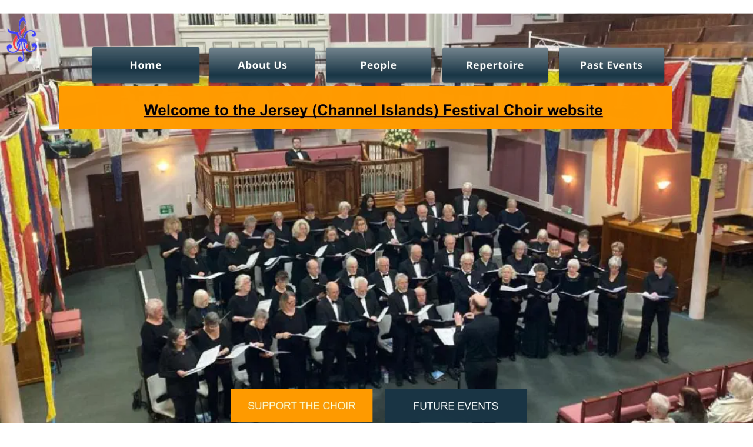

--- FILE ---
content_type: text/html
request_url: http://jerseyfestivalchoir.org.uk/
body_size: 8441
content:
<!DOCTYPE html>
<html lang="en">
<head>
 <meta charset="utf-8">
 <meta http-equiv="X-UA-Compatible" content="IE=EDGE">
 <meta name="Generator" content="Xara HTML filter v.10.0.8.5">
 <meta name="XAR Files" content="index_html_files/xr_files.txt">
 <title>Jersey Festival Choir</title>
 <meta name="viewport" content="width=device-width">
 <meta name="keywords" content="Channel Islands, Jersey, Choir, Choral music">
 <meta name="description" content="This is the website of the Jersey Festival Choir (Channel Islands)">
 <link rel="preload" href="index_html_files/xr_fonts.css?2698" as="style" onload="this.onload = null; this.rel = 'stylesheet'">
 <script>if(navigator.userAgent.indexOf('Android')!=-1){ document.write('<link rel="stylesheet" href="index_html_files/xr_fontsrep.css?2698">');}</script> 
 <script>document.documentElement.className="xr_bgh0";</script>
 <link rel="stylesheet" href="index_html_files/xr_main.css?2698">
 <link rel="preload" href="index_html_files/custom_styles.css?2698" as="style" onload="this.onload = null; this.rel = 'stylesheet'">
 <link rel="preload" href="index_html_files/xr_text.css?2698" as="style" onload="this.onload = null; this.rel = 'stylesheet'">
 <link rel="canonical" href="http://www.jerseyfestivalchoir.org.uk">
 <script src="index_html_files/roe.js?2698"></script>
 <script async src="index_html_files/replaceMobileFonts.js"></script>
 <script>xr_webpf=2;</script>
 <script src="index_html_files/prs4.js"></script>
 <style id="xr_scstrchs">.xr_scstrch{width:100%;left:0%;}</style>
 <script>xr_fitwidth=1280;xr_fws=1.50</script>
 <link rel="stylesheet" href="index_html_files/xr_all.css?2698" id="xr_mvcss">
 <!--[if lt IE 9]><link rel="stylesheet" href="index_html_files/xr_ie.css?2698"/><![endif]-->
 <script> var xr_multivar=1;xr_ios_ini2();</script>
 <style>
  @media screen and (min-width: 720px) {#xr_xr {top:0px;}}
  @media screen and (max-width: 719px) {#xr_xr {top:0px;}}
 </style>
 <link rel="preload" href="index_html_files/ani.css" as="style" onload="this.onload = null; this.rel = 'stylesheet'">
</head>
<body class="xr_bgb0">
<!--[if IE]><div class="xr_ap" id="xr_xrii"  style="width: 100%; height: 100%; top:0%; left:0%;"><![endif]-->
<!--[if !IE]><!--><div class="xr_ap" id="xr_xrii"  style="width: 100%; height: 100%; top:0%; left:0%; overflow:hidden;"><!--<![endif]-->
<div class="xr_ap" id="xr_bph" style="width: 100%; height: 100%; left: 0px; top: 0px; overflow: hidden;">
<div class="xr_ar xr_mvp_2 xr_mvpo " style="width: 100%; height: 100%;">
<div class="xr_pbd">
</div>
</div>
</div>
<!--[if gte IE 9]><!-->
<div id="xr_xr" class="xr_noc" style="position:relative; text-align:left; margin:0 auto;" onmousedown="xr_mm(event);">
<!--<![endif]-->
<!--[if lt IE 9]>
<div class="xr_ap" id="xr_xr" style="width: 960px; height: 1893px; left:50%; margin-left: -480px; text-align: left; top:0px;">
<![endif]-->
 <script>var xr_xr=document.getElementById("xr_xr");xr_rxc();</script>
<div id="xr_td" class="xr_td">
<div id="xr_mvp_1" class="xr_mvp_1 xr_bgn_0_0_0" style="position:absolute; width:960px; height:1893px;">
<div class="xr_ap xr_xri_" style="width: 960px; height: 1893px;">
<div class="xr_group">
 <span class="xr_wpj xr_ar xr_scstrch" style="height: 557px; top: 17px; position: absolute; background:url('index_html_files/314.webp') center center no-repeat; background-size: cover;"></span>
</div>
 <div class="xr_trigo_xr_ce0" style="position:absolute;left:333px;top:863px;width:294px;height:563px;z-index:-1;"></div>
 <div class="xr_apq xr_ac" id="xr_xpxr_2" style="left:0; top:0; visibility: hidden; display: none;">
 <img class="xr_rn_ xr_wpj xr_ap" src="index_html_files/128.webp" alt="" title="" style="left:336px;top:863px;width:291px;height:210px;"/>
 </div>
 <div class="xr_trigo_xr_ce1" style="position:absolute;left:24px;top:863px;width:291px;height:732px;z-index:-1;"></div>
 <div class="xr_apq xr_ac" id="xr_xpxr_7" style="left:0; top:0; visibility: hidden; display: none;">
 <img class="xr_rn_ xr_wpj xr_ap" src="index_html_files/320.webp" alt="" title="" style="left:24px;top:863px;width:291px;height:210px;"/>
 </div>
 <div class="xr_trigo_xr_ce2" style="position:absolute;left:654px;top:864px;width:293px;height:427px;z-index:-1;"></div>
 <div class="xr_apq xr_ac" id="xr_xpxr_12" style="left:0; top:0; visibility: hidden; display: none;">
 <img class="xr_rn_ xr_wpj xr_ap" src="index_html_files/341.webp" alt="" title="" style="left:654px;top:864px;width:291px;height:210px;"/>
 </div>
 <div class="xr_trigo_xr_ce3" style="position:absolute;left:294px;top:496px;width:181px;height:43px;z-index:-1;"></div>
 <div class="xr_apq xr_ac" id="xr_xpxr_17" style="left:0; top:0; visibility: hidden; display: none;">
 <a href="choir-support.html" class="xr_atsh" onclick="return(xr_nn());">
  <img class="xr_rn_ xr_rnsp_ xr_wpp xr_ap" src="index_html_files/514.webp" alt="SUPPORT THE CHOIR" title="" onmousemove="xr_mo(this,0,event)" style="left:294px;top:496px;width:181px;height:43px;"/>
  <img class="xr_rn_ xr_rnsp_ xr_wpp xr_ap xr_ro xr_ro0 xr_tt3" src="index_html_files/516.webp" alt="SUPPORT THE CHOIR" title="" onmousemove="xr_mo(this,0)" style="left:294px;top:495px;width:182px;height:44px;"/>
 </a>
 </div>
 <div class="xr_trigo_xr_ce4" style="position:absolute;left:491px;top:496px;width:181px;height:43px;z-index:-1;"></div>
 <div class="xr_apq xr_ac" id="xr_xpxr_23" style="left:0; top:0; visibility: hidden; display: none;">
 <a href="#xl_FutureEventsLink" class="xr_atsh" onclick="xr_tip(this);return(xr_nn());">
  <img class="xr_rn_ xr_rnsp_ xr_wpp xr_ap" src="index_html_files/469.webp" alt="FUTURE EVENTS" title="" onmousemove="xr_mo(this,0,event)" style="left:491px;top:496px;width:181px;height:43px;"/>
  <img class="xr_rn_ xr_rnsp_ xr_wpp xr_ap xr_ro xr_ro0 xr_tt3" src="index_html_files/2291.webp" alt="FUTURE EVENTS" title="" onmousemove="xr_mo(this,0)" style="left:490px;top:496px;width:182px;height:44px;"/>
 </a>
 </div>
<div class="xr_group">
 <div class="xr_trigo_xr_ce5" style="position:absolute;left:74px;top:110px;width:783px;height:56px;z-index:-1;"></div>
 <div class="xr_apq xr_ac" id="xr_xpxr_29" style="left:0; top:0; visibility: hidden; display: none;">
 <img class="xr_rn_ xr_rnsp_ xr_wpp xr_ap" src="index_html_files/274.webp" alt="Welcome to the Jersey (Channel Islands) Festival Choir website" title="" style="left:74px;top:110px;width:783px;height:56px;"/>
 </div>
</div>
<div class="xr_xpos" style="position:absolute; left: 111px; top: 55px; width:743px; height:60px;">
<div id="xr_nb1" class="xr_ar">
 <div class="xr_ar xr_nb0">
 <a href="javascript:;" class="xr_atsh" onclick="return(xr_nn());">
  <img class="xr_rn_ xr_rnsp_ xr_wpp xr_ap" src="index_html_files/2705.webp" alt="Home" title="" onmousemove="xr_mo(this,0,event)" style="left:0px;top:0px;width:150px;height:60px;"/>
  <img class="xr_rn_ xr_rnsp_ xr_wpp xr_ap xr_rs" src="index_html_files/617.webp" alt="Home" title="" onmousemove="xr_mo(this,0)" style="left:6px;top:5px;width:138px;height:46px;"/>
 </a>
 </div>
 <div class="xr_ar xr_nb0">
 <a href="javascript:;" aria-haspopup="true" class="xr_atsh" onclick="return(xr_nn());">
  <img class="xr_rn_ xr_rnsp_ xr_wpp xr_ap" src="index_html_files/610.webp" alt="About Us" title="" style="left:149px;top:0px;width:149px;height:60px;"/>
  <img class="xr_rn_ xr_rnsp_ xr_wpp xr_ap xr_ro xr_ro0 xr_tt3" src="index_html_files/618.webp" alt="About Us" title="" onmousemove="xr_mo(this,0)" style="left:154px;top:5px;width:138px;height:46px;"/>
 </a>
  <div class="xr_nb2 xr_nb5 xr_smp149_-298" style="left:149px; top:60px; min-width:149px;">
  <ul class="xr_nb4">
   <li><a href="about.html">Origins of the Choir</a>
   </li>
   <li><a href="rehearsals.html">Rehearsals</a>
   </li>
   <li><a href="choir-support.html">Supporting the Choir</a>
   </li>
   <li><a href="joining.html">Joining the Choir</a>
   </li>
  </ul>
  </div>
 </div>
 <div class="xr_ar xr_nb0">
 <a href="people.html" target="_self" class="xr_atsh" onclick="return(xr_nn());">
  <img class="xr_rn_ xr_rnsp_ xr_wpp xr_ap" src="index_html_files/611.webp" alt="People" title="" onmousemove="xr_mo(this,0,event)" style="left:297px;top:0px;width:149px;height:60px;"/>
  <img class="xr_rn_ xr_rnsp_ xr_wpp xr_ap xr_ro xr_ro0 xr_tt3" src="index_html_files/619.webp" alt="People" title="" onmousemove="xr_mo(this,0)" style="left:303px;top:5px;width:138px;height:46px;"/>
 </a>
 </div>
 <div class="xr_ar xr_nb0">
 <a href="repertoire.html" target="_self" class="xr_atsh" onclick="return(xr_nn());">
  <img class="xr_rn_ xr_rnsp_ xr_wpp xr_ap" src="index_html_files/612.webp" alt="Repertoire" title="" onmousemove="xr_mo(this,0,event)" style="left:446px;top:0px;width:149px;height:60px;"/>
  <img class="xr_rn_ xr_rnsp_ xr_wpp xr_ap xr_ro xr_ro0 xr_tt3" src="index_html_files/620.webp" alt="Repertoire" title="" onmousemove="xr_mo(this,0)" style="left:451px;top:5px;width:138px;height:46px;"/>
 </a>
 </div>
 <div class="xr_ar xr_nb0">
 <a href="javascript:;" aria-haspopup="true" class="xr_atsh" onclick="return(xr_nn());">
  <img class="xr_rn_ xr_rnsp_ xr_wpp xr_ap" src="index_html_files/613.webp" alt="Past Events" title="" style="left:594px;top:0px;width:149px;height:60px;"/>
  <img class="xr_rn_ xr_rnsp_ xr_wpp xr_ap xr_ro xr_ro0 xr_tt3" src="index_html_files/621.webp" alt="Past Events" title="" onmousemove="xr_mo(this,0)" style="left:600px;top:5px;width:138px;height:46px;"/>
 </a>
  <div class="xr_nb2 xr_nb5 xr_smp594_-743" style="left:594px; top:60px; min-width:149px;">
  <ul class="xr_nb4">
   <li><a href="past events.html">Past Events</a>
   </li>
   <li><a href="past events-gallery.html">Gallery</a>
   </li>
  </ul>
  </div>
 </div>
</div>
</div>
 <span class="xr_ar xr_scstrch" style="height: 254px; top: 579px; position: absolute; background-color: #FF9B00;"></span>
 <div class="xr_tb Normal_text Body xr_s0 xr_bold" style="left:33px; top:658px; width:896px; ">
  <p class="xr_tu Normal_text Body xr_s1 xr_bold xr_underline" style="line-height:1.38em;">
   &nbsp;
  </p>
  <p class="xr_tu Normal_text Body xr_s2" style="margin-top:12px;line-height:1.38em;">
   &nbsp;
  </p>
  <p class="xr_tu Normal_text Body xr_s2" style="margin-top:12px;line-height:1.38em;">
   &nbsp;
  </p>
  <p class="xr_tu Normal_text Body xr_s2" style="margin-top:12px;line-height:1.38em;">
   &nbsp;
  </p>
  <p class="xr_tu Normal_text xr_s3" style="margin-top:12px;text-align:center;line-height:1.38em;">
   &nbsp;
  </p>
 </div>
 <div class="xr_trigo_xr_ce6" style="position:absolute;left:661px;top:1164px;width:285px;height:141px;z-index:-1;"></div>
 <div class="xr_ap xr_ac" id="xr_xpxr_31" style="left:0; top:0; visibility: hidden; display: none;">
 <div class="xr_txt xr_s4" style="position: absolute; left:661px; top:1164px; width:285px; height:10px;">
  <span class="xr_tc Normal_text Body xr_s0 xr_bold" style="left: 90.25px; top: -17.5px; width: 108px;"><span class="Normal_text Body xr_s1 xr_bold xr_underline" style="">Why sing?</span></span>
  <span class="xr_tl Normal_text Body xr_s2" style="left: 0px; top: 21.5px;">The benefits of singing are now proven. </span>
  <span class="xr_tl Normal_text Body xr_s2" style="left: 0px; top: 43.84px;">If you want to see an academic report </span>
  <span class="xr_tl Normal_text Body xr_s2" style="left: 0px; top: 66.18px;">showing this then click here. Why not try </span>
  <span class="xr_tl Normal_text Body xr_s2" style="left: 0px; top: 88.52px;">out as a singer ? Details can be found </span>
  <span class="xr_tl Normal_text Body xr_s2" style="left: 0px; top: 110.86px;"><a href="index_html_files/Choral%20singing%20and%20psychological%20wellbeing%20report.pdf" class="xr_atsh" onclick="return(xr_nn());" onmousemove="xr_mo(this,0)" >here</a></span>
 </div>
 </div>
 <div class="xr_trigo_xr_ce7" style="position:absolute;left:333px;top:1163px;width:294px;height:277px;z-index:-1;"></div>
 <div class="xr_ap xr_ac" id="xr_xpxr_116" style="left:0; top:0; visibility: hidden; display: none;">
 <div class="xr_txt xr_s4" style="position: absolute; left:333px; top:1163px; width:294px; height:10px;">
  <span class="xr_tc Normal_text Body xr_s0 xr_bold" style="left: 88.92px; top: -17.5px; width: 121px;"><span class="Normal_text Body xr_s1 xr_bold xr_underline" style="">Past Events</span></span>
  <span class="xr_tl Normal_text Body xr_s2" style="left: 0px; top: 21.5px;">Recent events can be read about<span class="Normal_text Body xr_s5 xr_bold" style=""> </span><span class="Normal_text Body xr_s5 xr_bold" style=""><a href="past%20events.html" class="xr_atsh" onclick="return(xr_nn());" onmousemove="xr_mo(this,0)" >here</a></span></span>
  <span class="xr_tl Normal_text Body xr_s2" style="left: 0px; top: 55.84px;">A gallery of past events is <a href="past%20events-gallery.html" class="xr_atsh" onclick="return(xr_nn());" onmousemove="xr_mo(this,0)" >here</a></span>
  <span class="xr_tl Normal_text Body xr_s6" style="left: 0px; top: 90.18px;"><span class="Normal_text Body xr_s5 xr_bold" style="">17th December 2025: </span><span class="Normal_text Body xr_s2" style="">Festival of Carols </span></span>
  <span class="xr_tl Normal_text Body xr_s2" style="left: 0px; top: 112.52px;">at St Thomas’ Church</span>
  <span class="xr_tl Normal_text Body xr_s6" style="left: 0px; top: 146.86px;"><span class="Normal_text Body xr_s5 xr_bold" style="">9th December 2025: </span><span class="Normal_text Body xr_s2" style="">Soup Kitchen in the </span></span>
  <span class="xr_tl Normal_text Body xr_s2" style="left: 0px; top: 169.2px;">Royal Square</span>
  <span class="xr_tl Normal_text Body xr_s6" style="left: 0px; top: 203.54px;"><span class="Normal_text Body xr_s5 xr_bold" style="">Saturday 3rd May 2025 </span><span class="Normal_text Body xr_s2" style="">The Spring </span></span>
  <span class="xr_tl Normal_text Body xr_s2" style="left: 0px; top: 225.89px;">Concert at the St Helier Methodist Centre </span>
  <span class="xr_tl Normal_text Body xr_s2" style="left: 0px; top: 248.23px;">celebrated Liberation 80.</span>
 </div>
 </div>
 <div class="xr_trigo_xr_ce8" style="position:absolute;left:29px;top:1163px;width:282px;height:445px;z-index:-1;"></div>
 <div class="xr_ap xr_ac" id="xr_xpxr_328" style="left:0; top:0; visibility: hidden; display: none;">
 <div class="xr_txt xr_s4" style="position: absolute; left:29px; top:1163px; width:282px; height:10px;">
  <span class="xr_tc Normal_text Body xr_s0 xr_bold" style="left: 71.9px; top: -17.5px; width: 142px;"><span id="FutureEventsLink" class="Normal_text Body xr_s1 xr_bold xr_underline" style="">Future Events</span></span>
  <span class="xr_tl Normal_text Body xr_s2" style="left: 0px; top: 21.5px;">Details of all future events can be seen </span>
  <span class="xr_tl Normal_text Body xr_s2" style="left: 0px; top: 43.84px;">here</span>
  <span class="xr_tl Normal_text xr_s7" style="left: 0px; top: 78.18px;"><span class="Normal_text xr_s5 xr_bold" style="">2nd May 2026: </span><span class="Normal_text xr_s2" style="">The choir </span><span class="Normal_text xr_s2" style="">will perform </span></span>
  <span class="xr_tl Normal_text xr_s6" style="left: 0px; top: 100.52px;"><span class="Normal_text xr_s5 xr_bold" style=""><a href="https://en.wikipedia.org/wiki/Elijah_(oratorio)" class="xr_atsh" onclick="return(xr_nn());" onmousemove="xr_mo(this,0)" >Elijah </a></span><span class="Normal_text xr_s2" style="">in this 70th anniversary year of </span></span>
  <span class="xr_tl Normal_text xr_s2" style="left: 0px; top: 122.86px;">the Choir and will be conducted by </span>
  <span class="xr_tl Normal_text xr_s2" style="left: 0px; top: 145.2px;">someone well known to us, <a href="https://www.conductorjames.com/" class="xr_atsh" onclick="return(xr_nn());" onmousemove="xr_mo(this,0)" >James </a></span>
  <span class="xr_tl Normal_text xr_s2" style="left: 0px; top: 167.54px;"><a href="https://www.conductorjames.com/" class="xr_atsh" onclick="return(xr_nn());" onmousemove="xr_mo(this,0)" >Southall</a>.  2026 is also the 180th </span>
  <span class="xr_tl Normal_text xr_s2" style="left: 0px; top: 189.89px;">anniversary of the first performance of </span>
  <span class="xr_tl Normal_text xr_s2" style="left: 0px; top: 212.23px;">Mendelssohn's oratorio.  The Jersey </span>
  <span class="xr_tl Normal_text xr_s2" style="left: 0px; top: 234.57px;">Festival Choir was formed to perform </span>
  <span class="xr_tl Normal_text xr_s2" style="left: 0px; top: 256.91px;">the 'great works' such as this.  The </span>
  <span class="xr_tl Normal_text xr_s2" style="left: 0px; top: 279.25px;">Choir first sung it in 1958, but this will </span>
  <span class="xr_tl Normal_text xr_s2" style="left: 0px; top: 301.59px;">be our first performance of the work </span>
  <span class="xr_tl Normal_text xr_s2" style="left: 0px; top: 323.93px;">since 2006.</span>
  <span class="xr_tl Normal_text xr_s2" style="left: 0px; top: 346.27px;">Singers may join the choir for the half </span>
  <span class="xr_tl Normal_text xr_s2" style="left: 0px; top: 368.62px;">year to sing this with us - rehearsals are </span>
  <span class="xr_tl Normal_text xr_s8" style="left: 0px; top: 390.96px;"><span class="Normal_text xr_s2" style="">on </span><span class="Normal_text xr_s5 xr_bold" style="">Wednesdays at 7.30pm at Jersey </span></span>
  <span class="xr_tl Normal_text xr_s5 xr_bold" style="left: 0px; top: 413.3px;">College Prep School.</span>
 </div>
 </div>
 <div class="xr_trigo_xr_ce9" style="position:absolute;left:333px;top:863px;width:294px;height:563px;z-index:-1;"></div>
 <div class="xr_apq xr_ac" id="xr_xpxr_568" style="left:0; top:0; visibility: hidden; display: none;">
 <a href="#" class="xr_atsh" onclick="return(xr_nn());">
  <img class="xr_rn_ xr_rnsp_ xr_wpp xr_ap" src="index_html_files/2710.webp" alt="2" title="" onmousemove="xr_mo(this,0,event)" style="left:442px;top:1033px;width:80px;height:80px;"/>
  <img class="xr_rn_ xr_rnsp_ xr_wpp xr_ap xr_ro xr_ro0 xr_tt1" src="index_html_files/2723.webp" alt="2" title="" onmousemove="xr_mo(this,0)" style="left:442px;top:1033px;width:80px;height:80px;"/>
 </a>
 </div>
 <a href="#" class="xr_atsh" onclick="return(xr_nn());">
  <img class="xr_rn_ xr_rnsp_ xr_wpp xr_ap" src="index_html_files/2711.webp" alt="1" title="" onmousemove="xr_mo(this,0,event)" style="left:135px;top:1033px;width:80px;height:80px;"/>
  <img class="xr_rn_ xr_rnsp_ xr_wpp xr_ap xr_ro xr_ro0 xr_tt1" src="index_html_files/2724.webp" alt="2" title="" onmousemove="xr_mo(this,0)" style="left:135px;top:1033px;width:80px;height:80px;"/>
 </a>
 <div class="xr_trigo_xr_ce10" style="position:absolute;left:654px;top:864px;width:293px;height:427px;z-index:-1;"></div>
 <div class="xr_apq xr_ac" id="xr_xpxr_576" style="left:0; top:0; visibility: hidden; display: none;">
 <a href="#" class="xr_atsh" onclick="return(xr_nn());">
  <img class="xr_rn_ xr_rnsp_ xr_wpp xr_ap" src="index_html_files/293.webp" alt="3" title="" onmousemove="xr_mo(this,0,event)" style="left:765px;top:1034px;width:81px;height:80px;"/>
  <img class="xr_rn_ xr_rnsp_ xr_wpp xr_ap xr_ro xr_ro0 xr_tt1" src="index_html_files/300.webp" alt="3" title="" onmousemove="xr_mo(this,0)" style="left:765px;top:1034px;width:81px;height:80px;"/>
 </a>
 </div>
<div class="xr_group">
 <span class="xr_wpj xr_ar xr_scstrch" style="height: 268px; top: 1625px; position: absolute; background:url('index_html_files/2713@2x.webp') center center no-repeat; background-size: cover;"></span>
</div>
<div class="xr_group">
 <span class="xr_ar xr_scstrch" style="height: 44px; top: 1848px; position: absolute; background-color: #000000;opacity: 0.50;filter:progid:DXImageTransform.Microsoft.Alpha(opacity=50);"></span>
</div>
<div class="xr_group">
 <div class="xr_txt Normal_text xr_s3" style="position: absolute; left:511px; top:1741px; width:50px; height:10px;">
  <span class="xr_tl Normal_text xr_s3" style="left: 0px; top: -12.67px;">SOCIAL</span>
 </div>
</div>
<div class="xr_group">
 <div class="xr_txt Normal_text xr_s3" style="position: absolute; left:503px; top:1661px; width:66px; height:10px;">
  <span class="xr_tl Normal_text xr_s3" style="left: 0px; top: -12.67px;">CONTACT</span>
 </div>
</div>
<div class="xr_group">
 <div class="xr_txt Normal_text xr_s3" style="position: absolute; left:23px; top:1661px; width:39px; height:10px;">
  <span class="xr_tl Normal_text xr_s3" style="left: 0px; top: -12.67px;">MENU</span>
 </div>
</div>
<div class="xr_group">
 <div class="xr_txt xr_s9" style="position: absolute; left:494px; top:1874px; width:169px; height:10px;">
  <span class="xr_tc xr_s9" style="left: -93.29px; top: -9.05px; width: 187px;">Design with Designer Pro+ | <a href="http://www.xara.com" class="xr_atsh" onclick="return(xr_nn());" onmousemove="xr_mo(this,0)" ><span class="xr_s9" style="text-decoration:underline;">Xara.com</span></a></span>
 </div>
</div>
<div class="xr_group">
 <div class="xr_txt Normal_text xr_s10" style="position: absolute; left:16px; top:1691px; width:80px; height:10px;">
  <span class="xr_tl Normal_text xr_s11" style="left: 6px; top: -10.86px; margin-top: 2px;"><span class="Normal_text xr_s12" style=""></span></span>
  <span class="xr_tl Normal_text xr_s11" style="left: 18px; top: -10.86px; margin-top: 2px;"></span>
  <span class="xr_tl Normal_text xr_s11" style="left: 24.53px; top: -10.86px;"><a href="javascript:;" class="xr_atsh" onclick="return(xr_nn());" onmousemove="xr_mo(this,0)" ><span class="Normal_text xr_s11" style="text-decoration:underline;">Home</span></a></span>
  <span class="xr_tl Normal_text xr_s11" style="left: 6px; top: 5.89px; margin-top: 2px;"><span class="Normal_text xr_s12" style=""></span></span>
  <span class="xr_tl Normal_text xr_s11" style="left: 18px; top: 5.89px; margin-top: 2px;"></span>
  <span class="xr_tl Normal_text xr_s11" style="left: 24.53px; top: 5.89px;"><a href="about.html" class="xr_atsh" onclick="return(xr_nn());" onmousemove="xr_mo(this,0)" ><span class="Normal_text xr_s11" style="text-decoration:underline;">About Us</span></a></span>
  <span class="xr_tl Normal_text xr_s11" style="left: 6px; top: 22.65px; margin-top: 2px;"><span class="Normal_text xr_s12" style=""></span></span>
  <span class="xr_tl Normal_text xr_s11" style="left: 18px; top: 22.65px; margin-top: 2px;"></span>
  <span class="xr_tl Normal_text xr_s11" style="left: 24.53px; top: 22.65px;"><a href="people.html" class="xr_atsh" onclick="return(xr_nn());" onmousemove="xr_mo(this,0)" ><span class="Normal_text xr_s11" style="text-decoration:underline;">People</span></a></span>
  <span class="xr_tl Normal_text xr_s11" style="left: 6px; top: 39.4px; margin-top: 2px;"><span class="Normal_text xr_s12" style=""></span></span>
  <span class="xr_tl Normal_text xr_s11" style="left: 18px; top: 39.4px; margin-top: 2px;"></span>
  <span class="xr_tl Normal_text xr_s11" style="left: 24.53px; top: 39.4px;"><a href="repertoire.html" class="xr_atsh" onclick="return(xr_nn());" onmousemove="xr_mo(this,0)" ><span class="Normal_text xr_s11" style="text-decoration:underline;">Repertoire</span></a></span>
  <span class="xr_tl Normal_text xr_s11" style="left: 6px; top: 56.16px; margin-top: 2px;"><span class="Normal_text xr_s12" style=""></span></span>
  <span class="xr_tl Normal_text xr_s11" style="left: 18px; top: 56.16px; margin-top: 2px;"></span>
  <span class="xr_tl Normal_text xr_s11" style="left: 24.53px; top: 56.16px;"><a href="past%20events.html" class="xr_atsh" onclick="return(xr_nn());" onmousemove="xr_mo(this,0)" ><span class="Normal_text xr_s11" style="text-decoration:underline;">Past Events</span></a></span>
 </div>
</div>
<div class="xr_group">
<div class="xr_group">
 <a href="https://www.facebook.com/groups/JerseyFestivalChoir" class="xr_atsh" onclick="return(xr_nn());">
  <img class="xr_rn_ xr_rnsp_ xr_wpp xr_ap" src="index_html_files/295.webp" alt="" title="" onmousemove="xr_mo(this,0,event)" style="left:499px;top:1758px;width:40px;height:40px;"/>
  <img class="xr_rn_ xr_rnsp_ xr_wpp xr_ap xr_ro xr_ro0 xr_tt2" id="LayoutHandle:58visibility:58sw" src="index_html_files/296.webp" alt="" title="" onmousemove="xr_mo(this,0)" style="left:498px;top:1757px;width:42px;height:42px;"/>
 </a>
</div>
</div>
 <img class="xr_rn_ xr_rnsp_ xr_wpp xr_ap" src="index_html_files/7.webp" alt=" " title="" style="left:732px;top:269px;width:1px;height:1px;"/>
<div class="xr_group">
 <img class="xr_rn_ xr_rnsp_ xr_wpp xr_ap" src="index_html_files/179.webp" alt="" title="" style="left:3px;top:18px;width:49px;height:65px;"/>
</div>
<div class="xr_group">
 <div class="xr_txt Normal_text Body xr_s1 xr_bold xr_underline" style="position: absolute; left:72px; top:613px; width:144px; height:10px;">
  <span class="xr_tl Normal_text Body xr_s0 xr_bold" style="left: 0px; top: -17.5px;"><span class="Normal_text Body xr_s1 xr_bold xr_underline" style="">Making Contact</span></span>
 </div>
</div>
<div class="xr_group">
 <div class="xr_txt Normal_text Body xr_s2" style="position: absolute; left:70px; top:636px; width:362px; height:10px;">
  <span class="xr_tl Normal_text Body xr_s2" style="left: 0px; top: -14.48px;">You can make contact through our Facebook page </span>
 </div>
</div>
 <div class="xr_txt Normal_text Body xr_s2" style="position: absolute; left:70px; top:657px; width:376px; height:10px;">
  <span class="xr_tl Normal_text Body xr_s2" style="left: 0px; top: 19.86px;">Alternatively, you may do so through our secretary at;</span>
 </div>
<div class="xr_group">
 <img class="xr_rn_ xr_rnsp_ xr_wpp xr_ap" src="index_html_files/206.webp" alt="" title="" style="left:440px;top:599px;width:40px;height:40px;"/>
</div>
<div class="xr_group">
 <img class="xr_rn_ xr_rnsp_ xr_wpp xr_ap" src="index_html_files/207.webp" alt="" title="" style="left:456px;top:675px;width:193px;height:25px;"/>
</div>
<div class="xr_group">
 <img class="xr_rn_ xr_rnsp_ xr_wpp xr_ap" src="index_html_files/207.webp" alt="" title="" style="left:486px;top:1664px;width:193px;height:25px;"/>
</div>
<div class="xr_group">
 <img class="xr_rn_ xr_rnsp_ xr_wpp xr_ap" src="index_html_files/208.webp" alt="" title="" style="left:809px;top:1732px;width:152px;height:117px;"/>
</div>
 <div class="xr_txt xr_s8" style="position: absolute; left:70px; top:720px; width:787px; height:10px;">
  <span class="xr_tl Normal_text Body xr_s2" style="left: 0px; top: -14.48px;">If you have any comments to make about the web site, please send an email to the address above</span>
  <span class="xr_tl Normal_text xr_s8" style="left: 0px; top: 19.86px;"><span class="Normal_text xr_s2" style="">Rehearsals have restarted for </span><span class="Normal_text xr_s5 xr_bold" style="">Mendelssohn's oratorio Elijah</span><span class="Normal_text xr_s2" style=""> </span><span class="Normal_text xr_s2" style="">at 7.30pm at Jersey College Prep School, </span></span>
  <span class="xr_tl Normal_text xr_s2" style="left: 0px; top: 42.2px;">Claremont Road, St Saviour, Jersey C.I. JE2 7RT. All welcome to come, established and budding singers - </span>
  <span class="xr_tl Normal_text xr_s2" style="left: 0px; top: 64.54px;">have a go!</span>
 </div>
 <div id="xr_xd0"></div>
</div>
</div>
<div id="xr_mvp_2" class="xr_mvp_2 xr_bgn_1_0_0 xr_mvpo" style="position:absolute; width:480px; height:2816px;">
<div class="xr_ap xr_xri_" style="width: 480px; height: 2816px;">
<div class="xr_group">
 <span class="xr_wpj xr_ar xr_scstrch" style="height: 557px; top: 0px; position: absolute; background:url('index_html_files/319.webp') center center no-repeat; background-size: cover;"></span>
</div>
 <div class="xr_trigo_xr_ce11" style="position:absolute;left:46px;top:491px;width:181px;height:43px;z-index:-1;"></div>
 <div class="xr_apq xr_ac" id="xr_xpxr_642" style="left:0; top:0; visibility: hidden; display: none;">
 <a href="choir-support.html" class="xr_atsh" onclick="return(xr_nn());">
  <img class="xr_rn_ xr_rnsp_ xr_wpp xr_ap" src="index_html_files/520.webp" alt="SUPPORT THE CHOIR" title="" onmousemove="xr_mo(this,9,event)" style="left:46px;top:491px;width:181px;height:43px;"/>
  <img class="xr_rn_ xr_rnsp_ xr_wpp xr_ap xr_ro xr_ro0 xr_tt3" src="index_html_files/524.webp" alt="SUPPORT THE CHOIR" title="" onmousemove="xr_mo(this,9)" style="left:46px;top:490px;width:182px;height:44px;"/>
 </a>
 </div>
 <div class="xr_trigo_xr_ce12" style="position:absolute;left:254px;top:491px;width:181px;height:43px;z-index:-1;"></div>
 <div class="xr_apq xr_ac" id="xr_xpxr_648" style="left:0; top:0; visibility: hidden; display: none;">
 <a href="#xl_Xxr_v2_FutureEventsLink" class="xr_atsh" onclick="xr_tip(this);return(xr_nn());">
  <img class="xr_rn_ xr_rnsp_ xr_wpp xr_ap" src="index_html_files/502.webp" alt="FUTURE EVENTS" title="" onmousemove="xr_mo(this,9,event)" style="left:254px;top:491px;width:181px;height:43px;"/>
  <img class="xr_rn_ xr_rnsp_ xr_wpp xr_ap xr_ro xr_ro0 xr_tt3" src="index_html_files/513.webp" alt="FUTURE EVENTS" title="" onmousemove="xr_mo(this,9)" style="left:253px;top:491px;width:183px;height:44px;"/>
 </a>
 </div>
<div class="xr_xpos" style="position:absolute; left: 22px; top: 18px; width:32px; height:79px;">
<div id="xr_nb5" class="xr_ar">
 <div class="xr_ar xr_nb0">
 <a href="javascript:;" aria-haspopup="true" class="xr_atsh" onclick="return(xr_nn());">
  <img class="xr_rn_ xr_rnsp_ xr_wpp xr_ap" src="index_html_files/52.webp" alt="" title="" style="left:0px;top:0px;width:32px;height:79px;"/>
 </a>
  <div class="xr_nb2 xr_nb5 xr_smp0_-32" style="left:0px; top:79px; min-width:32px;">
  <ul class="xr_nb4">
   <li><a href="index.html">Home</a>
   </li>
   <li class="xr_nb1"><a href="about.html" onmouseover="xr_nbr(this,0);">About Us</a>
   <ul class="xr_nb2" style="left:100%; top:0px;">
    <li><a href="about.html">Origins of the Choir</a>
    </li>
    <li><a href="rehearsals.html">Rehearsals</a>
    </li>
    <li><a href="choir-support.html">Supporting the Choir</a>
    </li>
    <li><a href="joining.html">Joining the Choir</a>
    </li>
   </ul>
   </li>
   <li><a href="people.html">People</a>
   </li>
   <li><a href="repertoire.html">Repertoire</a>
   </li>
   <li class="xr_nb1"><a href="past events.html" onmouseover="xr_nbr(this,0);">Past Events</a>
   <ul class="xr_nb2" style="left:100%; top:0px;">
    <li><a href="past events.html">Past Events</a>
    </li>
    <li><a href="past events-gallery.html">Gallery</a>
    </li>
   </ul>
   </li>
  </ul>
  </div>
 </div>
</div>
</div>
 <span class="xr_ar xr_scstrch" style="height: 300px; top: 587px; position: absolute; background-color: #FF9B00;"></span>
 <div class="xr_tb Normal_text Body xr_s0 xr_bold" style="left:33px; top:663px; width:409px; ">
  <p class="xr_tu Normal_text Body xr_s1 xr_bold xr_underline" style="line-height:1.38em;">
   &nbsp;
  </p>
  <p class="xr_tu Normal_text Body xr_s2" style="margin-top:12px;line-height:1.38em;">
   &nbsp;
  </p>
  <p class="xr_tu Normal_text Body xr_s2" style="margin-top:12px;line-height:1.38em;">
   &nbsp;
  </p>
  <p class="xr_tu Normal_text Body xr_s2" style="margin-top:12px;line-height:1.38em;">
   &nbsp;
  </p>
  <p class="xr_tu Normal_text xr_s13" style="margin-top:12px;text-align:center;line-height:1.38em;">
   &nbsp;
  </p>
 </div>
 <div class="xr_trigo_xr_ce13" style="position:absolute;left:14px;top:1516px;width:445px;height:486px;z-index:-1;"></div>
 <div class="xr_apq xr_ac" id="xr_xpxr_654" style="left:0; top:0; visibility: hidden; display: none;">
 <img class="xr_rn_ xr_wpj xr_ap" src="index_html_files/128.webp" alt="" title="" style="left:103px;top:1516px;width:291px;height:210px;"/>
 </div>
 <div class="xr_trigo_xr_ce14" style="position:absolute;left:12px;top:918px;width:455px;height:566px;z-index:-1;"></div>
 <div class="xr_apq xr_ac" id="xr_xpxr_659" style="left:0; top:0; visibility: hidden; display: none;">
 <img class="xr_rn_ xr_wpj xr_ap" src="index_html_files/320.webp" alt="" title="" style="left:103px;top:918px;width:291px;height:210px;"/>
 </div>
 <div class="xr_trigo_xr_ce15" style="position:absolute;left:16px;top:2033px;width:431px;height:367px;z-index:-1;"></div>
 <div class="xr_apq xr_ac" id="xr_xpxr_664" style="left:0; top:0; visibility: hidden; display: none;">
 <img class="xr_rn_ xr_wpj xr_ap" src="index_html_files/341.webp" alt="" title="" style="left:99px;top:2033px;width:291px;height:210px;"/>
 </div>
 <div class="xr_trigo_xr_ce16" style="position:absolute;left:14px;top:1806px;width:445px;height:210px;z-index:-1;"></div>
 <div class="xr_ap xr_ac" id="xr_xpxr_669" style="left:0; top:0; visibility: hidden; display: none;">
 <div class="xr_txt xr_s4" style="position: absolute; left:14px; top:1806px; width:445px; height:10px;">
  <span class="xr_tc Normal_text Body xr_s0 xr_bold" style="left: 165.96px; top: -17.5px; width: 121px;"><span class="Normal_text Body xr_s1 xr_bold xr_underline" style="">Past Events</span></span>
  <span class="xr_tl Normal_text Body xr_s2" style="left: 0px; top: 21.5px;">Recent events can be read about<span class="Normal_text Body xr_s5 xr_bold" style=""> </span><span class="Normal_text Body xr_s5 xr_bold" style=""><a href="past%20events.html" class="xr_atsh" onclick="return(xr_nn());" onmousemove="xr_mo(this,9)" >here</a></span></span>
  <span class="xr_tl Normal_text Body xr_s2" style="left: 0px; top: 55.84px;">A gallery of past events is <a href="past%20events-gallery.html" class="xr_atsh" onclick="return(xr_nn());" onmousemove="xr_mo(this,9)" >here</a></span>
  <span class="xr_tl Normal_text Body xr_s6" style="left: 0px; top: 90.18px;"><span class="Normal_text Body xr_s5 xr_bold" style="">17th December 2025: </span><span class="Normal_text Body xr_s2" style="">Festival of Carols at St Thomas’ Church</span></span>
  <span class="xr_tl Normal_text Body xr_s6" style="left: 0px; top: 124.52px;"><span class="Normal_text Body xr_s5 xr_bold" style="">9th December 2025: </span><span class="Normal_text Body xr_s2" style="">Soup Kitchen in the Royal Square</span></span>
  <span class="xr_tl Normal_text Body xr_s6" style="left: 0px; top: 158.86px;"><span class="Normal_text Body xr_s5 xr_bold" style="">Saturday 3rd May 2025 </span><span class="Normal_text Body xr_s2" style="">The Spring Concert at the St Helier </span></span>
  <span class="xr_tl Normal_text Body xr_s2" style="left: 0px; top: 181.2px;">Methodist Centre celebrated Liberation 80.</span>
 </div>
 </div>
 <div class="xr_trigo_xr_ce17" style="position:absolute;left:14px;top:1516px;width:445px;height:486px;z-index:-1;"></div>
 <div class="xr_apq xr_ac" id="xr_xpxr_851" style="left:0; top:0; visibility: hidden; display: none;">
 <a href="#" class="xr_atsh" onclick="return(xr_nn());">
  <img class="xr_rn_ xr_rnsp_ xr_wpp xr_ap" src="index_html_files/2738.webp" alt="2" title="" onmousemove="xr_mo(this,9,event)" style="left:204px;top:1683px;width:80px;height:80px;"/>
  <img class="xr_rn_ xr_rnsp_ xr_wpp xr_ap xr_ro xr_ro0 xr_tt1" src="index_html_files/2749.webp" alt="2" title="" onmousemove="xr_mo(this,9)" style="left:204px;top:1683px;width:80px;height:80px;"/>
 </a>
 </div>
 <div class="xr_trigo_xr_ce18" style="position:absolute;left:12px;top:1210px;width:455px;height:288px;z-index:-1;"></div>
 <div class="xr_ap xr_ac" id="xr_xpxr_865" style="left:0; top:0; visibility: hidden; display: none;">
 <div class="xr_txt xr_s4" style="position: absolute; left:12px; top:1210px; width:455px; height:10px;">
  <span class="xr_tc Normal_text Body xr_s0 xr_bold" style="left: 157.22px; top: -17.5px; width: 142px;"><span id="Xxr_v2_FutureEventsLink" class="Normal_text Body xr_s1 xr_bold xr_underline" style="">Future Events</span></span>
  <span class="xr_tl Normal_text Body xr_s2" style="left: 0px; top: 21.5px;">Details of all future events can be seen here</span>
  <span class="xr_tl Normal_text xr_s7" style="left: 0px; top: 55.84px;"><span class="Normal_text xr_s5 xr_bold" style="">2nd May 2026: </span><span class="Normal_text xr_s2" style="">The choir </span><span class="Normal_text xr_s2" style="">will perform </span><span class="Normal_text xr_s5 xr_bold" style=""><a href="https://en.wikipedia.org/wiki/Elijah_(oratorio)" class="xr_atsh" onclick="return(xr_nn());" onmousemove="xr_mo(this,9)" >Elijah </a></span><span class="Normal_text xr_s2" style="">in this 70th </span></span>
  <span class="xr_tl Normal_text xr_s2" style="left: 0px; top: 78.18px;">anniversary year of the Choir and will be conducted by someone </span>
  <span class="xr_tl Normal_text xr_s2" style="left: 0px; top: 100.52px;">well known to us, <a href="https://www.conductorjames.com/" class="xr_atsh" onclick="return(xr_nn());" onmousemove="xr_mo(this,9)" >James Southall</a>.  2026 is also the 180th </span>
  <span class="xr_tl Normal_text xr_s2" style="left: 0px; top: 122.86px;">anniversary of the first performance of Mendelssohn's oratorio.  </span>
  <span class="xr_tl Normal_text xr_s2" style="left: 0px; top: 145.2px;">The Jersey Festival Choir was formed to perform the 'great </span>
  <span class="xr_tl Normal_text xr_s2" style="left: 0px; top: 167.54px;">works' such as this.  The Choir first sung it in 1958, but this will </span>
  <span class="xr_tl Normal_text xr_s2" style="left: 0px; top: 189.89px;">be our first performance of the work since 2006.</span>
  <span class="xr_tl Normal_text xr_s2" style="left: 0px; top: 212.23px;">Singers may join the choir for the half year to sing this with us - </span>
  <span class="xr_tl Normal_text xr_s8" style="left: 0px; top: 234.57px;"><span class="Normal_text xr_s2" style="">rehearsals are on </span><span class="Normal_text xr_s5 xr_bold" style="">Wednesdays at 7.30pm at Jersey College </span></span>
  <span class="xr_tl Normal_text xr_s5 xr_bold" style="left: 0px; top: 256.91px;">Prep School.</span>
 </div>
 </div>
 <a href="#" class="xr_atsh" onclick="return(xr_nn());">
  <img class="xr_rn_ xr_rnsp_ xr_wpp xr_ap" src="index_html_files/2739.webp" alt="1" title="" onmousemove="xr_mo(this,9,event)" style="left:204px;top:1086px;width:80px;height:80px;"/>
  <img class="xr_rn_ xr_rnsp_ xr_wpp xr_ap xr_ro xr_ro0 xr_tt1" src="index_html_files/2750.webp" alt="2" title="" onmousemove="xr_mo(this,9)" style="left:204px;top:1086px;width:80px;height:80px;"/>
 </a>
 <div class="xr_trigo_xr_ce19" style="position:absolute;left:15px;top:2316px;width:431px;height:98px;z-index:-1;"></div>
 <div class="xr_ap xr_ac" id="xr_xpxr_1041" style="left:0; top:0; visibility: hidden; display: none;">
 <div class="xr_txt xr_s4" style="position: absolute; left:15px; top:2316px; width:431px; height:10px;">
  <span class="xr_tc Normal_text Body xr_s0 xr_bold" style="left: 171.25px; top: -17.5px; width: 108px;"><span class="Normal_text Body xr_s1 xr_bold xr_underline" style="">Why sing?</span></span>
  <span class="xr_tl Normal_text Body xr_s2" style="left: 0px; top: 21.5px;">The benefits of singing are now proven. If you want to see an </span>
  <span class="xr_tl Normal_text Body xr_s2" style="left: 0px; top: 43.84px;">academic report showing this then click here. Why not try out </span>
  <span class="xr_tl Normal_text Body xr_s2" style="left: 0px; top: 66.18px;">as a singer ? Details can be found <a href="index_html_files/Choral%20singing%20and%20psychological%20wellbeing%20report.pdf" class="xr_atsh" onclick="return(xr_nn());" onmousemove="xr_mo(this,9)" >here</a></span>
 </div>
 </div>
 <div class="xr_trigo_xr_ce20" style="position:absolute;left:16px;top:2033px;width:431px;height:367px;z-index:-1;"></div>
 <div class="xr_apq xr_ac" id="xr_xpxr_1111" style="left:0; top:0; visibility: hidden; display: none;">
 <a href="#" class="xr_atsh" onclick="return(xr_nn());">
  <img class="xr_rn_ xr_rnsp_ xr_wpp xr_ap" src="index_html_files/61.webp" alt="3" title="" onmousemove="xr_mo(this,9,event)" style="left:200px;top:2199px;width:81px;height:80px;"/>
  <img class="xr_rn_ xr_rnsp_ xr_wpp xr_ap xr_ro xr_ro0 xr_tt1" src="index_html_files/76.webp" alt="3" title="" onmousemove="xr_mo(this,9)" style="left:200px;top:2199px;width:81px;height:80px;"/>
 </a>
 </div>
<div class="xr_group">
 <span class="xr_wpj xr_ar xr_scstrch" style="height: 384px; top: 2432px; position: absolute; background:url('index_html_files/2741@2x.webp') center center no-repeat; background-size: cover;"></span>
</div>
<div class="xr_group">
 <span class="xr_ar xr_scstrch" style="height: 37px; top: 2779px; position: absolute; background-color: #000000;opacity: 0.50;filter:progid:DXImageTransform.Microsoft.Alpha(opacity=50);"></span>
</div>
<div class="xr_group">
 <div class="xr_txt Normal_text xr_s14" style="position: absolute; left:14px; top:2575px; width:48px; height:10px;">
  <span class="xr_tl Normal_text xr_s14" style="left: 0px; top: -12.02px;">SOCIAL</span>
 </div>
</div>
<div class="xr_group">
 <div class="xr_txt Normal_text xr_s15 xr_bold" style="position: absolute; left:266px; top:2465px; width:63px; height:10px;">
  <span class="xr_tl Normal_text xr_s15 xr_bold" style="left: 0px; top: -12.02px;">CONTACT</span>
 </div>
</div>
<div class="xr_group">
 <div class="xr_txt Normal_text xr_s14" style="position: absolute; left:10px; top:2464px; width:37px; height:10px;">
  <span class="xr_tl Normal_text xr_s14" style="left: 0px; top: -12.02px;">MENU</span>
 </div>
</div>
<div class="xr_group">
 <div class="xr_txt xr_s16" style="position: absolute; left:245px; top:2800px; width:172px; height:10px;">
  <span class="xr_tc xr_s16" style="left: -95.27px; top: -9.25px; width: 191px;">Design with Designer Pro+ | <a href="http://www.xara.com" class="xr_atsh" onclick="return(xr_nn());" onmousemove="xr_mo(this,9)" ><span class="xr_s16" style="text-decoration:underline;">Xara.com</span></a></span>
 </div>
</div>
<div class="xr_group">
 <div class="xr_txt Normal_text xr_s17" style="position: absolute; left:2px; top:2487px; width:78px; height:10px;">
  <span class="xr_tl Normal_text xr_s18" style="left: 6.13px; top: -11.09px;"><span class="Normal_text xr_s19" style="">•</span></span>
  <span class="xr_tl Normal_text xr_s18" style="left: 12.81px; top: -11.09px;"></span>
  <span class="xr_tl Normal_text xr_s18" style="left: 19.48px; top: -11.09px;"><a href="javascript:;" class="xr_atsh" onclick="return(xr_nn());" onmousemove="xr_mo(this,9)" ><span class="Normal_text xr_s20" style="text-decoration:underline;">Home</span></a></span>
  <span class="xr_tl Normal_text xr_s18" style="left: 6.13px; top: 6.02px;"><span class="Normal_text xr_s19" style="">•</span></span>
  <span class="xr_tl Normal_text xr_s18" style="left: 12.81px; top: 6.02px;"></span>
  <span class="xr_tl Normal_text xr_s18" style="left: 19.48px; top: 6.02px;"><a href="about.html" class="xr_atsh" onclick="return(xr_nn());" onmousemove="xr_mo(this,9)" ><span class="Normal_text xr_s20" style="text-decoration:underline;">About Us</span></a></span>
  <span class="xr_tl Normal_text xr_s18" style="left: 6.13px; top: 23.13px;"><span class="Normal_text xr_s19" style="">•</span></span>
  <span class="xr_tl Normal_text xr_s18" style="left: 12.81px; top: 23.13px;"></span>
  <span class="xr_tl Normal_text xr_s18" style="left: 19.48px; top: 23.13px;"><span class="Normal_text xr_s21 xr_underline" style="">People</span></span>
  <span class="xr_tl Normal_text xr_s18" style="left: 6.13px; top: 40.24px;"><span class="Normal_text xr_s22 xr_underline" style="">•</span></span>
  <span class="xr_tl Normal_text xr_s18" style="left: 12.81px; top: 40.24px;"></span>
  <span class="xr_tl Normal_text xr_s18" style="left: 19.48px; top: 40.24px;"><span class="Normal_text xr_s21 xr_underline" style="">Repertoire</span></span>
  <span class="xr_tl Normal_text xr_s18" style="left: 6.13px; top: 57.35px;"><span class="Normal_text xr_s22 xr_underline" style="">•</span></span>
  <span class="xr_tl Normal_text xr_s18" style="left: 12.81px; top: 57.35px;"></span>
  <span class="xr_tl Normal_text xr_s18" style="left: 19.48px; top: 57.35px;"><span class="Normal_text xr_s21 xr_underline" style="">Past Events</span></span>
 </div>
</div>
<div class="xr_group">
<div class="xr_group">
 <a href="https://www.facebook.com/groups/JerseyFestivalChoir" class="xr_atsh" onclick="return(xr_nn());">
  <img class="xr_rn_ xr_rnsp_ xr_wpp xr_ap" src="index_html_files/522.webp" alt="" title="" onmousemove="xr_mo(this,9,event)" style="left:11px;top:2583px;width:41px;height:34px;"/>
  <img class="xr_rn_ xr_rnsp_ xr_wpp xr_ap xr_ro xr_ro0 xr_tt2" id="Xxr_v2_LayoutHandle:58visibility:58sw" src="index_html_files/523.webp" alt="" title="" onmousemove="xr_mo(this,9)" style="left:10px;top:2583px;width:43px;height:35px;"/>
 </a>
</div>
</div>
<div class="xr_group">
 <div class="xr_txt Normal_text Body xr_s1 xr_bold xr_underline" style="position: absolute; left:10px; top:610px; width:144px; height:10px;">
  <span class="xr_tl Normal_text Body xr_s0 xr_bold" style="left: 0px; top: -17.5px;"><span class="Normal_text Body xr_s1 xr_bold xr_underline" style="">Making Contact</span></span>
 </div>
</div>
<div class="xr_group">
 <div class="xr_txt Normal_text Body xr_s2" style="position: absolute; left:1px; top:638px; width:362px; height:10px;">
  <span class="xr_tl Normal_text Body xr_s2" style="left: 0px; top: -14.48px;">You can make contact through our Facebook page </span>
 </div>
</div>
<div class="xr_group">
 <img class="xr_rn_ xr_rnsp_ xr_wpp xr_ap" src="index_html_files/326.webp" alt="" title="" style="left:373px;top:611px;width:31px;height:31px;"/>
</div>
 <div class="xr_txt Normal_text Body xr_s23" style="position: absolute; left:0px; top:641px; width:203px; height:10px;">
  <span class="xr_tl Normal_text Body xr_s2" style="left: 0px; top: 14.38px;">Alternatively, you may do so </span>
  <span class="xr_tl Normal_text Body xr_s2" style="left: 0px; top: 36.72px;">through our secretary at;</span>
 </div>
<div class="xr_group">
 <img class="xr_rn_ xr_rnsp_ xr_wpp xr_ap" src="index_html_files/1751.webp" alt="" title="" style="left:186px;top:677px;width:178px;height:23px;"/>
</div>
<div class="xr_group">
 <img class="xr_rn_ xr_rnsp_ xr_wpp xr_ap" src="index_html_files/207.webp" alt="" title="" style="left:265px;top:2476px;width:193px;height:25px;"/>
</div>
<div class="xr_group">
 <img class="xr_rn_ xr_rnsp_ xr_wpp xr_ap" src="index_html_files/208.webp" alt="" title="" style="left:0px;top:2654px;width:152px;height:117px;"/>
</div>
<div class="xr_group">
 <div class="xr_trigo_xr_ce21" style="position:absolute;left:0px;top:8px;width:480px;height:34px;z-index:-1;"></div>
 <div class="xr_apq xr_ac" id="xr_xpxr_1125" style="left:0; top:0; visibility: hidden; display: none;">
 <img class="xr_rn_ xr_rnsp_ xr_wpp xr_ap" src="index_html_files/689.webp" alt="Welcome to the Jersey (Channel Islands) Festival Choir website" title="" style="left:0px;top:8px;width:480px;height:34px;"/>
 </div>
</div>
 <div class="xr_txt xr_s8" style="position: absolute; left:0px; top:737px; width:480px; height:10px;">
  <span class="xr_tl Normal_text Body xr_s2" style="left: 0px; top: -14.48px;">If you have any comments to make about the web site, please send </span>
  <span class="xr_tl Normal_text Body xr_s2" style="left: 0px; top: 7.86px;">an email to the address above</span>
  <span class="xr_tl Normal_text xr_s8" style="left: 0px; top: 42.2px;"><span class="Normal_text xr_s2" style="">Rehearsals have restarted for </span><span class="Normal_text xr_s5 xr_bold" style="">Mendelssohn's oratorio Elijah</span><span class="Normal_text xr_s2" style=""> </span><span class="Normal_text xr_s2" style="">at </span></span>
  <span class="xr_tl Normal_text xr_s2" style="left: 0px; top: 64.54px;">7.30pm at Jersey College Prep School, Claremont Road, St </span>
  <span class="xr_tl Normal_text xr_s2" style="left: 0px; top: 86.88px;">Saviour, Jersey C.I. JE2 7RT. All welcome to come, established and </span>
  <span class="xr_tl Normal_text xr_s2" style="left: 0px; top: 109.22px;">budding singers - have a go!</span>
 </div>
 <div id="xr_xd9"></div>
</div>
</div>
</div>
</div>
</div >
<!--[if lt IE 7]><script src="index_html_files/png.js"></script><![endif]-->
<!--[if IE]><script>xr_aeh()</script><![endif]--><!--[if !IE]>--><script>xr_htm();repMobFonts();window.addEventListener('load', xr_aeh, false);</script><!--<![endif]-->
</body>
</html>

--- FILE ---
content_type: text/css
request_url: http://jerseyfestivalchoir.org.uk/index_html_files/xr_fonts.css?2698
body_size: 906
content:
@font-face {font-family: 'Material Icons';font-weight:normal;font-style:normal;src: url("xara_font_6.woff?2698") format("woff"), local('Material Icons');}
@font-face {font-family: 'Verdana_xr';font-weight:normal;font-style:normal;src: url("xara_font_7.woff?2698") format("woff"), local('Verdana_xr');}
@font-face {font-family: 'Source Sans Pro';font-weight:normal;font-style:normal;src: url("xara_font_8.woff?2698") format("woff"), local('Source Sans Pro');}
@font-face {font-family: 'Georgia';font-weight:normal;font-style:normal;src: url("xara_font_9.woff?2698") format("woff"), local('Georgia');}
@font-face {font-family: 'xr9_Georgia1';font-weight:bold;font-style:normal;src: url("xara_font_10.woff?2698") format("woff"), local('xr9_Georgia1');}
@font-face {font-family: 'xr9_Georgia1';font-weight:bold;font-style:normal;src: url("xara_font_11.woff?2698") format("woff"), local('xr9_Georgia1');}


--- FILE ---
content_type: text/css
request_url: http://jerseyfestivalchoir.org.uk/index_html_files/custom_styles.css?2698
body_size: 928
content:
.Normal_text {font-family:Arial;font-weight:normal;font-style:normal;font-size:13px;text-decoration:none;text-transform: none;color:#817A74;-webkit-text-stroke: 0px black;letter-spacing:0em;}
.Body {font-size:14.67px;}
.Heading_1 {font-family:'Source Sans Pro';font-weight:normal;font-style:normal;font-size:48px;text-decoration:none;text-transform: none;color:#000000;-webkit-text-stroke: 0px black;letter-spacing:0em;}
.Hyperlink {font-family:Arial;font-weight:normal;font-style:normal;text-decoration:underline;text-transform: none;color:#0000FF;-webkit-text-stroke: 0px black;letter-spacing:0em;}
.Default_Paragraph_Font {font-family:Times New Roman;font-weight:normal;font-style:normal;font-size:14.67px;text-decoration:none;text-transform: none;color:#000000;-webkit-text-stroke: 0px black;letter-spacing:0em;}
.Table_Body {}
.Heading_2 {font-size:32px;}
.Heading_3 {font-size:24px;}
.Heading_4 {font-size:16px;}


--- FILE ---
content_type: text/css
request_url: http://jerseyfestivalchoir.org.uk/index_html_files/xr_main.css?2698
body_size: 16936
content:
/* Site settings */
body {background-color:#ffffff;margin:0px;font-family:Arial,sans-serif;font-size:13px;font-weight:normal;font-style:normal;text-decoration:none;text-rendering:optimizeLegibility;font-feature-settings:'kern', 'liga' 0, 'clig' 0, 'calt' 0;color:#000000;letter-spacing:0em;-webkit-print-color-adjust:exact;}
a {text-decoration:underline;}
a:link {color:#397CA2; cursor:pointer;}
a:visited {color:#397CA2;}
a:hover {color:#817A74;}
a * {color:#397CA2;text-decoration:underline;}
sup {font-size:0.5em; vertical-align: 0.66em;}
sub {font-size:0.5em; vertical-align: -0.1em;}
.xr_tl {position: absolute; white-space: pre; unicode-bidi:bidi-override;}
.xr_tr {position: absolute; white-space: pre; unicode-bidi:bidi-override; text-align:right;}
.xr_tc {position: absolute; white-space: pre; unicode-bidi:bidi-override; text-align:center;}
.xr_tj {position: absolute; unicode-bidi:bidi-override; text-align:justify;}
.xr_tb {position: absolute; unicode-bidi:bidi-override;}
.xr_e1 {display: inline-block; border:none; white-space:normal;}
.xr_e2 {position: absolute; display: block; border:none;}
.xr_ap {position: absolute; border:none; pointer-events:visible;}
.xr_apq {position: absolute; border:none; pointer-events:none;}
.xr_noreset {pointer-events:visible;}
.xr_ar {position: absolute; display:block; pointer-events:visible;}
.xr_strb {z-index: 1;}
.xr_strb .mxs-arrow, .xr_strb .mxs-navigation {visibility: hidden;}
.xr_strf {z-index: 3;}
.xr_xrc, .xr_xri_, .xr_sxri, .xr_xpos {z-index: 2;}
.xr_ro, .xr_rd, .xr_rs {z-index: 3;}
.xr_tu {unicode-bidi:bidi-override;margin-top:0px;margin-bottom:0px;}
.xr_pgh {cursor:pointer;}
.xr_pgh1 {opacity: 0;}
.xr_pgh0 {opacity: 1;}
.xr_pgh:hover .xr_pgh1 {opacity: 1 !important;}
.xr_pgh:hover .xr_pgh0 {opacity: 0 !important;}

.xr_tt0 {transition: all 0s;}
.xr_tt1 {transition: all 0.1s; transition-timing-function: ease-in;}
.xr_tt2 {transition: all 0.25s; transition-timing-function: ease-in;}
.xr_tt3 {transition: all 0.5s; transition-timing-function: ease-in;}
.xr_tt4 {transition: all 1s; transition-timing-function: ease-in;}
.xr_tt5 {transition: all 2s; transition-timing-function: ease-in;}
a:hover .xr_ro, a:active .xr_rd, .xr_nb0:hover .xr_ro{visibility:visible;opacity: 1;transform: none;}

a:active .xr_ro {opacity:0;}
.xr_ro, .xr_rd {visibility:hidden;opacity:0;}
.xr_ro0, .xr_rd0, a:active .xr_ro0 {opacity:0;}
.xr_ro1, .xr_rd1, a:active .xr_ro1 {transform:translate3d(0,-20%,0);}
.xr_ro2, .xr_rd2, a:active .xr_ro2 {transform:translate3d(20%,0,0);}
.xr_ro3, .xr_rd3, a:active .xr_ro3 {transform-origin:top; transform:scale3d(1,0.3,1);}
.xr_ro4, .xr_rd4, a:active .xr_ro4 {transform-origin:left; transform:scale3d(0.3,1,1);}
.xr_ro5, .xr_rd5, a:active .xr_ro5 {transform:rotate3d(1,0,0,180deg); -ms-transform: rotateX(180deg);}
.xr_ro6, .xr_rd6, a:active .xr_ro6 {transform:rotate3d(0,1,0,180deg); -ms-transform: rotateY(180deg);}
.xr_ro7, .xr_rd7, a:active .xr_ro7 {transform:rotate3d(0,0,1,180deg);}
.xr_ro8, .xr_rd8, a:active .xr_ro8 {transform:scale3d(0.3,0.3,1);}
.xr_ro9, .xr_rd9, a:active .xr_ro9 {transform:skew(-30deg,0) translate3d(10%,0,0);}
.xr_ro10, .xr_rd10, a:active .xr_ro10 {transform-origin:50% 500%; transform:rotate3d(0,0,1,10deg);}
.xr_ro11, .xr_rd11, a:active .xr_ro11 {transform:translate3d(0,-50%,0) scale3d(0.3,0.3,1);}
.xr_ro12, .xr_rd12, a:active .xr_ro12 {transform:translate3d(0,20%,0);}
.xr_ro13, .xr_rd13, a:active .xr_ro13 {transform:translate3d(-20%,0,0);}
.xr_stickie {z-index: 90;}
.xr_nb0 {touch-action: none;}
.xr_nb0:hover > .xr_nb2, .xr_nb1:hover > .xr_nb2 {visibility: visible; opacity: 1 !important; transform: none !important;}
.xr_nb2 {white-space: nowrap; padding:0px; margin:0px; visibility: hidden; position: absolute; z-index:101;}
.xr_nb2 li {display:block;}
.xr_nb2 li a {display:block; text-decoration:none;}
.xr_nb4 {display:block; padding:0px; margin:0px;}
.xr_nb6 {width:100%; height:2px;}
.xr_nb1 {position: relative;}
.xr_nb1:after {content: ''; position: absolute; top: 50%; right: .5em; height: 0px; width: 0px; border: 5px solid transparent; margin-top: -5px; margin-right: -3px; border-color: transparent; border-left-color: inherit;}
body {text-align:center;}
@media screen, handheld {
.xr_app {position: absolute;}
.xr_apb {display:block; position:absolute;}
.xr_c_Theme_Color_1 {color:#193545;}
.xr_c_Link {color:#397CA2;}
.xr_c_Text {color:#817A74;}
.xr_c_Background {color:#FFFFFF;}
.xr_c_Theme_Color_2 {color:#FF9B00;}
.xr_c_Page_Background {color:#FFFFFF;}
.xr_c_Website_Backdrop {color:#CCCCCC;}
.xr_c_Light_Text {color:#FFFFFF;}
.xr_c_T1_Darker {color:#091A23;}
.xr_c_T1_Dark {color:#132B39;}
.xr_c_T1_Light {color:#5A89A2;}
.xr_c_T1_Lighter {color:#AECAD9;}
.xr_c_T2_Darker {color:#845000;}
.xr_c_T2_Dark {color:#C97A00;}
.xr_c_T2_Light {color:#FFBB53;}
.xr_c_T2_Lighter {color:#FFDEAB;}
.xr_c_Theme_Color_3 {color:#A6C1B4;}
.xr_c_Contrasting_Text {color:#FFFFFF;}
.xr_c_Text_Highlight {color:#FEB0FE;}
.xr_c_T3_Lighter {color:#DFEAE5;}
.xr_c_T3_Darker {color:#53605A;}
.xr_c_T3_Dark {color:#7C9187;}
.xr_c_T3_Light {color:#C1D5CC;}
.xr_c_Theme_Color_4 {color:#367D5B;}
.xr_c_T4_Darker {color:#1B3E2E;}
.xr_c_T4_Dark {color:#285E44;}
.xr_c_T4_Light {color:#68A889;}
.xr_c_T4_Lighter {color:#AAD3BF;}
.xr_c_Theme_Color_5 {color:#9EACB5;}
.xr_c_T5_Darker {color:#4F565A;}
.xr_c_T5_Dark {color:#778188;}
.xr_c_T5_Light {color:#BCC7CD;}
.xr_c_T5_Lighter {color:#DCE2E6;}
.xr_c_Icon_Color_2 {color:#EC461C;}
.xr_c_Icon_Color_6 {color:#BC6B0D;}
.xr_c_Icon_Color_3 {color:#89DF00;}
.xr_bgb0, .xr_bgc0 {background-color: #FFFFFF;}
#xr_nb1 {font-family:Arial; font-size:11px;}
#xr_nb1 li:hover > a {background-color:#666666; color:#FFFFFF;}
#xr_nb1 li a {color:#000000; background-color:#B2B2B2; padding:2px; padding-right:20px;}
#xr_nb1 li > div {background-color:#B2B2B2; padding:2px;}
#xr_nb1 .xr_nb6 {background-color:#000000;}
#xr_nb1 li {border-color:#000000;}
#xr_nb1 li:hover {border-color:#FFFFFF;}
#xr_nb1 ul {border: solid 0px #000000; background-color:#B2B2B2;}
#xr_nb1 .xr_nb2 {transition: visibility 300ms;}
.xr_bgb1, .xr_bgc1 {background-color: #FFFFFF;}
#xr_nb5 {font-family:Verdana, Geneva, sans-serif; font-size:18px; font-weight:bold;}
#xr_nb5 li:hover > a {background-color:#000000; color:#FF9B00;}
#xr_nb5 li a {color:#000000; background-color:#FF9B00; padding:20px; padding-right:38px;}
#xr_nb5 li > div {background-color:#FF9B00; padding:20px;}
#xr_nb5 .xr_nb6 {background-color:#000000;}
#xr_nb5 li {border-color:#000000;}
#xr_nb5 li:hover {border-color:#FF9B00;}
#xr_nb5 ul {border: solid 10px #FF9B00; background-color:#FF9B00;}
#xr_nb5 .xr_nb1 ul {margin-top:-10px;}
#xr_nb5 .xr_nb5 {margin: 12px 0px 12px 0px;}
#xr_nb5 .xr_nb2 {transition: visibility 300ms;}
.xr_bgb2, .xr_bgc2 {background-color: #FFFFFF;}
#xr_nb7 {font-family:Arial; font-size:11px;}
#xr_nb7 li:hover > a {background-color:#666666; color:#FFFFFF;}
#xr_nb7 li a {color:#000000; background-color:#B2B2B2; padding:2px; padding-right:20px;}
#xr_nb7 li > div {background-color:#B2B2B2; padding:2px;}
#xr_nb7 .xr_nb6 {background-color:#000000;}
#xr_nb7 li {border-color:#000000;}
#xr_nb7 li:hover {border-color:#FFFFFF;}
#xr_nb7 ul {border: solid 0px #000000; background-color:#B2B2B2;}
#xr_nb7 .xr_nb2 {transition: visibility 300ms;}
.xr_bgb3, .xr_bgc3 {background-color: #FFFFFF;}
#xr_nb11 {font-family:Verdana, Geneva, sans-serif; font-size:18px; font-weight:bold;}
#xr_nb11 li:hover > a {background-color:#000000; color:#FF9B00;}
#xr_nb11 li a {color:#000000; background-color:#FF9B00; padding:20px; padding-right:38px;}
#xr_nb11 li > div {background-color:#FF9B00; padding:20px;}
#xr_nb11 .xr_nb6 {background-color:#000000;}
#xr_nb11 li {border-color:#000000;}
#xr_nb11 li:hover {border-color:#FF9B00;}
#xr_nb11 ul {border: solid 10px #FF9B00; background-color:#FF9B00;}
#xr_nb11 .xr_nb1 ul {margin-top:-10px;}
#xr_nb11 .xr_nb5 {margin: 12px 0px 12px 0px;}
#xr_nb11 .xr_nb2 {transition: visibility 300ms;}
.xr_bgb4, .xr_bgc4 {background-color: #FFFFFF;}
#xr_nb13 {font-family:Arial; font-size:11px;}
#xr_nb13 li:hover > a {background-color:#666666; color:#FFFFFF;}
#xr_nb13 li a {color:#000000; background-color:#B2B2B2; padding:2px; padding-right:20px;}
#xr_nb13 li > div {background-color:#B2B2B2; padding:2px;}
#xr_nb13 .xr_nb6 {background-color:#000000;}
#xr_nb13 li {border-color:#000000;}
#xr_nb13 li:hover {border-color:#FFFFFF;}
#xr_nb13 ul {border: solid 0px #000000; background-color:#B2B2B2;}
#xr_nb13 .xr_nb2 {transition: visibility 300ms;}
.xr_bgb5, .xr_bgc5 {background-color: #FFFFFF;}
#xr_nb17 {font-family:Verdana, Geneva, sans-serif; font-size:18px; font-weight:bold;}
#xr_nb17 li:hover > a {background-color:#000000; color:#FF9B00;}
#xr_nb17 li a {color:#000000; background-color:#FF9B00; padding:20px; padding-right:38px;}
#xr_nb17 li > div {background-color:#FF9B00; padding:20px;}
#xr_nb17 .xr_nb6 {background-color:#000000;}
#xr_nb17 li {border-color:#000000;}
#xr_nb17 li:hover {border-color:#FF9B00;}
#xr_nb17 ul {border: solid 10px #FF9B00; background-color:#FF9B00;}
#xr_nb17 .xr_nb1 ul {margin-top:-10px;}
#xr_nb17 .xr_nb5 {margin: 12px 0px 12px 0px;}
#xr_nb17 .xr_nb2 {transition: visibility 300ms;}
.xr_bgb6, .xr_bgc6 {background-color: #FFFFFF;}
#xr_nb19 {font-family:Arial; font-size:11px;}
#xr_nb19 li:hover > a {background-color:#666666; color:#FFFFFF;}
#xr_nb19 li a {color:#000000; background-color:#B2B2B2; padding:2px; padding-right:20px;}
#xr_nb19 li > div {background-color:#B2B2B2; padding:2px;}
#xr_nb19 .xr_nb6 {background-color:#000000;}
#xr_nb19 li {border-color:#000000;}
#xr_nb19 li:hover {border-color:#FFFFFF;}
#xr_nb19 ul {border: solid 0px #000000; background-color:#B2B2B2;}
#xr_nb19 .xr_nb2 {transition: visibility 300ms;}
.xr_bgb7, .xr_bgc7 {background-color: #FFFFFF;}
#xr_nb23 {font-family:Verdana, Geneva, sans-serif; font-size:18px; font-weight:bold;}
#xr_nb23 li:hover > a {background-color:#000000; color:#FF9B00;}
#xr_nb23 li a {color:#000000; background-color:#FF9B00; padding:20px; padding-right:38px;}
#xr_nb23 li > div {background-color:#FF9B00; padding:20px;}
#xr_nb23 .xr_nb6 {background-color:#000000;}
#xr_nb23 li {border-color:#000000;}
#xr_nb23 li:hover {border-color:#FF9B00;}
#xr_nb23 ul {border: solid 10px #FF9B00; background-color:#FF9B00;}
#xr_nb23 .xr_nb1 ul {margin-top:-10px;}
#xr_nb23 .xr_nb5 {margin: 12px 0px 12px 0px;}
#xr_nb23 .xr_nb2 {transition: visibility 300ms;}
.xr_bgb8, .xr_bgc8 {background-color: #FFFFFF;}
#xr_nb25 {font-family:Arial; font-size:11px;}
#xr_nb25 li:hover > a {background-color:#666666; color:#FFFFFF;}
#xr_nb25 li a {color:#000000; background-color:#B2B2B2; padding:2px; padding-right:20px;}
#xr_nb25 li > div {background-color:#B2B2B2; padding:2px;}
#xr_nb25 .xr_nb6 {background-color:#000000;}
#xr_nb25 li {border-color:#000000;}
#xr_nb25 li:hover {border-color:#FFFFFF;}
#xr_nb25 ul {border: solid 0px #000000; background-color:#B2B2B2;}
#xr_nb25 .xr_nb2 {transition: visibility 300ms;}
.xr_bgb9, .xr_bgc9 {background-color: #FFFFFF;}
#xr_nb29 {font-family:Verdana, Geneva, sans-serif; font-size:18px; font-weight:bold;}
#xr_nb29 li:hover > a {background-color:#000000; color:#FF9B00;}
#xr_nb29 li a {color:#000000; background-color:#FF9B00; padding:20px; padding-right:38px;}
#xr_nb29 li > div {background-color:#FF9B00; padding:20px;}
#xr_nb29 .xr_nb6 {background-color:#000000;}
#xr_nb29 li {border-color:#000000;}
#xr_nb29 li:hover {border-color:#FF9B00;}
#xr_nb29 ul {border: solid 10px #FF9B00; background-color:#FF9B00;}
#xr_nb29 .xr_nb1 ul {margin-top:-10px;}
#xr_nb29 .xr_nb5 {margin: 12px 0px 12px 0px;}
#xr_nb29 .xr_nb2 {transition: visibility 300ms;}
.xr_bgb10, .xr_bgc10 {background-color: #FFFFFF;}
#xr_nb31 {font-family:Arial; font-size:11px;}
#xr_nb31 li:hover > a {background-color:#666666; color:#FFFFFF;}
#xr_nb31 li a {color:#000000; background-color:#B2B2B2; padding:2px; padding-right:20px;}
#xr_nb31 li > div {background-color:#B2B2B2; padding:2px;}
#xr_nb31 .xr_nb6 {background-color:#000000;}
#xr_nb31 li {border-color:#000000;}
#xr_nb31 li:hover {border-color:#FFFFFF;}
#xr_nb31 ul {border: solid 0px #000000; background-color:#B2B2B2;}
#xr_nb31 .xr_nb2 {transition: visibility 300ms;}
.xr_bgb11, .xr_bgc11 {background-color: #FFFFFF;}
#xr_nb35 {font-family:Verdana, Geneva, sans-serif; font-size:18px; font-weight:bold;}
#xr_nb35 li:hover > a {background-color:#000000; color:#FF9B00;}
#xr_nb35 li a {color:#000000; background-color:#FF9B00; padding:20px; padding-right:38px;}
#xr_nb35 li > div {background-color:#FF9B00; padding:20px;}
#xr_nb35 .xr_nb6 {background-color:#000000;}
#xr_nb35 li {border-color:#000000;}
#xr_nb35 li:hover {border-color:#FF9B00;}
#xr_nb35 ul {border: solid 10px #FF9B00; background-color:#FF9B00;}
#xr_nb35 .xr_nb1 ul {margin-top:-10px;}
#xr_nb35 .xr_nb5 {margin: 12px 0px 12px 0px;}
#xr_nb35 .xr_nb2 {transition: visibility 300ms;}
.xr_bgb12, .xr_bgc12 {background-color: #FFFFFF;}
#xr_nb37 {font-family:Arial; font-size:11px;}
#xr_nb37 li:hover > a {background-color:#666666; color:#FFFFFF;}
#xr_nb37 li a {color:#000000; background-color:#B2B2B2; padding:2px; padding-right:20px;}
#xr_nb37 li > div {background-color:#B2B2B2; padding:2px;}
#xr_nb37 .xr_nb6 {background-color:#000000;}
#xr_nb37 li {border-color:#000000;}
#xr_nb37 li:hover {border-color:#FFFFFF;}
#xr_nb37 ul {border: solid 0px #000000; background-color:#B2B2B2;}
#xr_nb37 .xr_nb2 {transition: visibility 300ms;}
.xr_bgb13, .xr_bgc13 {background-color: #FFFFFF;}
#xr_nb41 {font-family:Verdana, Geneva, sans-serif; font-size:18px; font-weight:bold;}
#xr_nb41 li:hover > a {background-color:#000000; color:#FF9B00;}
#xr_nb41 li a {color:#000000; background-color:#FF9B00; padding:20px; padding-right:38px;}
#xr_nb41 li > div {background-color:#FF9B00; padding:20px;}
#xr_nb41 .xr_nb6 {background-color:#000000;}
#xr_nb41 li {border-color:#000000;}
#xr_nb41 li:hover {border-color:#FF9B00;}
#xr_nb41 ul {border: solid 10px #FF9B00; background-color:#FF9B00;}
#xr_nb41 .xr_nb1 ul {margin-top:-10px;}
#xr_nb41 .xr_nb5 {margin: 12px 0px 12px 0px;}
#xr_nb41 .xr_nb2 {transition: visibility 300ms;}
.xr_bgb14, .xr_bgc14 {background-color: #FFFFFF;}
#xr_nb43 {font-family:Arial; font-size:11px;}
#xr_nb43 li:hover > a {background-color:#666666; color:#FFFFFF;}
#xr_nb43 li a {color:#000000; background-color:#B2B2B2; padding:2px; padding-right:20px;}
#xr_nb43 li > div {background-color:#B2B2B2; padding:2px;}
#xr_nb43 .xr_nb6 {background-color:#000000;}
#xr_nb43 li {border-color:#000000;}
#xr_nb43 li:hover {border-color:#FFFFFF;}
#xr_nb43 ul {border: solid 0px #000000; background-color:#B2B2B2;}
#xr_nb43 .xr_nb2 {transition: visibility 300ms;}
.xr_bgb15, .xr_bgc15 {background-color: #FFFFFF;}
#xr_nb47 {font-family:Verdana, Geneva, sans-serif; font-size:18px; font-weight:bold;}
#xr_nb47 li:hover > a {background-color:#000000; color:#FF9B00;}
#xr_nb47 li a {color:#000000; background-color:#FF9B00; padding:20px; padding-right:38px;}
#xr_nb47 li > div {background-color:#FF9B00; padding:20px;}
#xr_nb47 .xr_nb6 {background-color:#000000;}
#xr_nb47 li {border-color:#000000;}
#xr_nb47 li:hover {border-color:#FF9B00;}
#xr_nb47 ul {border: solid 10px #FF9B00; background-color:#FF9B00;}
#xr_nb47 .xr_nb1 ul {margin-top:-10px;}
#xr_nb47 .xr_nb5 {margin: 12px 0px 12px 0px;}
#xr_nb47 .xr_nb2 {transition: visibility 300ms;}
.xr_bgb16, .xr_bgc16 {background-color: #FFFFFF;}
#xr_nb49 {font-family:Arial; font-size:11px;}
#xr_nb49 li:hover > a {background-color:#666666; color:#FFFFFF;}
#xr_nb49 li a {color:#000000; background-color:#B2B2B2; padding:2px; padding-right:20px;}
#xr_nb49 li > div {background-color:#B2B2B2; padding:2px;}
#xr_nb49 .xr_nb6 {background-color:#000000;}
#xr_nb49 li {border-color:#000000;}
#xr_nb49 li:hover {border-color:#FFFFFF;}
#xr_nb49 ul {border: solid 0px #000000; background-color:#B2B2B2;}
#xr_nb49 .xr_nb2 {transition: visibility 300ms;}
.xr_bgb17, .xr_bgc17 {background-color: #FFFFFF;}
#xr_nb53 {font-family:Verdana, Geneva, sans-serif; font-size:18px; font-weight:bold;}
#xr_nb53 li:hover > a {background-color:#000000; color:#FF9B00;}
#xr_nb53 li a {color:#000000; background-color:#FF9B00; padding:20px; padding-right:38px;}
#xr_nb53 li > div {background-color:#FF9B00; padding:20px;}
#xr_nb53 .xr_nb6 {background-color:#000000;}
#xr_nb53 li {border-color:#000000;}
#xr_nb53 li:hover {border-color:#FF9B00;}
#xr_nb53 ul {border: solid 10px #FF9B00; background-color:#FF9B00;}
#xr_nb53 .xr_nb1 ul {margin-top:-10px;}
#xr_nb53 .xr_nb5 {margin: 12px 0px 12px 0px;}
#xr_nb53 .xr_nb2 {transition: visibility 300ms;}
}
@media print {
 .xr_mvpo {display:none;}
 #xr_xrii{overflow:visible !important; position: relative !important;}
}
